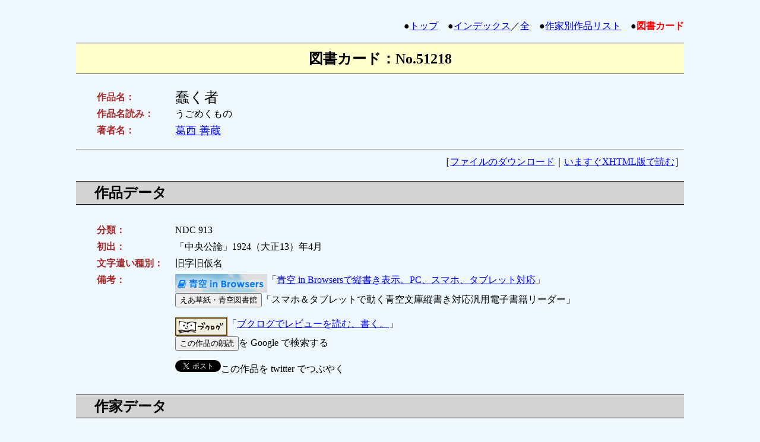

--- FILE ---
content_type: text/html
request_url: https://www.aozora.gr.jp/cards/000984/card51218.html
body_size: 10174
content:
<html lang="ja" xmlns:og="http://ogp.me/ns#">
<head>
<meta charset="utf-8">
<meta property="og:type" content="book">
<meta property="og:url" content="https://www.aozora.gr.jp/cards/000984/card51218.html">
<meta property="og:image" content="https://www.aozora.gr.jp/images/top_logo_300x300.png">
<meta property="og:image:type" content="image/png">
<meta property="og:title" content="蠢く者 (葛西 善蔵)">
<meta property="og:description" content="　父は一昨年の夏、六十五で、持病の脚氣で、死んだ。前の年義母に死なれて孤獨の身となり、急に家財を片附けて、年暮れに迫つて前觸れもなく出て來て、牛込の弟夫婦の家に居ることになつたのだ。その時分から父はか…">
<!-- OGP: thanks to @cc4966 https://github.com/aozorahack/ogp -->
<meta name="twitter:card" content="summary" />
<meta http-equiv="Content-Type" content="text/html;charset=utf-8">
<meta http-equiv="Content-Style-Type" content="text/css">
<title>図書カード：蠢く者</title>
<style type="text/css">
<!--
body{
    margin-left: 10%;
    margin-right: 10%;
    margin-bottom: 5%;
    line-height: 150%;
}
a:hover{
    color: white;
    background-color: #0000ff;
}
h1{
    color: black;
    background-color: #ffffcc;
    padding: 10pt;
    border-color: black;
    border-width: 1pt 0 1pt 0;
    border-style: solid none solid none;
    font-size: 150%;
}
h2{
    color: black;
    background-color: #d3d3d3;
    padding: 5pt;
    border-color: black;
    border-width: 1pt 0 1pt 0;
    border-style: solid none solid none;
    text-indent: 1em;
}
table{
    margin-left: 1em;
    padding: 0.5em 0em 0.5em 1em;
}
table.download{
    color: black;
    margin-left: 0;
    padding: 0;
}
th.download{
    font-weight: bold;
    background-color: black;
    color: white;
}
td{
    line-height:150%;
}
td.header{
    vertical-align: top;
    font-weight: bold;
    width: 8em;
    color: #a52a2a;
}
ol{
    padding: 0.5em 0em 0.5em 2em;
    margin-left: 2em;
    line-height: 150%;
}
div.copyright{
    background-color: white;
    margin: 0.5em 0em 0.5em 2em;
}
span.current{
    font-weight: bold;
    color: red;
}
-->
</style>
</head>

<body text="#000000" bgcolor="#f0f8ff" link="#0000ff" vlink="#00008B" alink="#ff0000">

<a name="top">&nbsp;</a>

<div align="right">●<a href="../../index.html">トップ</a>　●<a href="../../index_pages/index_top.html">インデックス</a>／<a href="../../index_pages/index_all.html">全</a>　●<a href="../../index_pages/person984.html">作家別作品リスト</a>　●<span class="current">図書カード</span></div>

<div align="center"><h1>図書カード：No.51218</h1></div>

<table summary="タイトルデータ">
<tr><td class="header">作品名：</td><td><font size="+2">蠢く者</font></td></tr>
<tr><td class="header">作品名読み：</td><td>うごめくもの</td></tr>





<tr><td class="header">著者名：</td><td>
<font size="+1">
<a href="../../index_pages/person984.html">葛西 善蔵</a>　
</font></td></tr>
</table>



<hr>

<div align="right">
［<a href="#download">ファイルのダウンロード</a>｜<a href="./files/51218_42840.html">いますぐXHTML版で読む</a>］
</div>

<h2>作品データ</h2>

<table summary="作品データ">
<tr><td class="header">分類：</td><td>NDC 913</td></tr>
<tr><td class="header">初出：</td><td>「中央公論」1924（大正13）年4月</td></tr>

<tr><td class="header">文字遣い種別：</td><td>旧字旧仮名</td></tr>
<tr><td class="header">備考：</td><td><div id="link"></div><script type="text/javascript" src="../link.js"></script></td></tr>
</table>

<h2>作家データ</h2>

<table summary="作家データ">
<tr><td class="header">分類：</td><td>著者</td></tr>
<tr><td class="header">作家名：</td><td><a href="../../index_pages/person984.html">葛西 善蔵</a></td></tr>
<tr><td class="header">作家名読み：</td><td>かさい ぜんぞう</td></tr>
<tr><td class="header">ローマ字表記：</td><td>Kasai, Zenzo</td></tr>
<tr><td class="header">生年：</td><td>1887-01-16</td></tr>
<tr><td class="header">没年：</td><td>1928-07-23</td></tr>
<tr><td class="header">人物について：</td><td>1887（明治20）年1月16日、青森県弘前市松森町に生まれる。幼少の時、一家での北海道、青森・五所川原や南津軽郡碇ヶ関村などに転居した。碇ヶ関尋常小学校補修科を卒業後、単身上京するも帰郷し、北海道で鉄道車掌、営林署勤務などをした。1905（明治38）年に再び上京、哲学館（現東洋大学）で聴講生となるが、1908（明治41）年、徳田秋声に師事した。郷里で結婚したが単身上京して、作家を目指した。大正元年、広津和郎や谷崎精二らと同人雑誌「奇蹟」を創刊し、葛西歌棄の名で処女作『哀しき父』を発表した。生活苦などのためその後も別居・同居（東京・郷里の往復）を繰り返した。葛西は「自己小説」と呼ぶ私小説の文学像を追求し、『雪をんな』・『贋物』（いずれも大正6）などを発表した。大正7年の『子をつれて』が評判を呼び、大正11年頃までが全盛期となった。とくに『椎の若葉』や『湖畔手記』（いずれも大正13）などは詩情があり、哀愁ある心境に達した作品となっている。借金、酒浸り、病苦のあげく、家庭を捨て芸術至上へと向かう破滅型の自己小説は、作者への共感や一種の信仰を生んだ面がある。題材は貧困と鬱憤の中で狭いものの、感傷やユーモアも捨てがたい魅力となっている。結核のため体調は悪化し、1928（昭和3）年7月23日、世田谷三宿で41歳で死去した。嘉村磯多らとも親交があった。葛西善蔵全集全5巻（改造社）ほかがある。<br><a href="http://ja.wikipedia.org/" target="_blank"><img align="middle" src="../images/wikipedia_logo_rounded.png" width="110" height="32" border="0" alt="wikipediaアイコン"></a>「<a href="http://ja.wikipedia.org/wiki/%E8%91%9B%E8%A5%BF%E5%96%84%E8%94%B5" target="_blank">葛西善蔵</a>」</td></tr>
</table>


<h2>底本データ</h2>

<table summary="底本データ">
<tr><td class="header">底本：</td><td>子をつれて</td></tr>
<tr><td class="header">出版社：</td><td>岩波文庫、岩波書店</td></tr>
<tr><td class="header">初版発行日：</td><td>1952（昭和27）年10月5日</td></tr>
<tr><td class="header">入力に使用：</td><td>2009（平成21）年2月19日第9刷</td></tr>
<tr><td class="header">校正に使用：</td><td>2009（平成21）年2月19日第9刷</td></tr>

</table><hr><table summary="親本データ">
<tr><td class="header">底本の親本：</td><td>葛西善藏全集</td></tr>
<tr><td class="header">出版社：</td><td>改造社</td></tr>
<tr><td class="header">初版発行日：</td><td>1928（昭和3）年</td></tr>

</table>

<h2>工作員データ</h2>

<table summary="工作員データ">
<tr><td class="header">入力：</td><td>川山隆</td></tr><tr><td class="header">校正：</td><td>門田裕志</td></tr>
</table>

<h2><a name="download">ファイルのダウンロード</a></h2>

<table border="1" summary="ダウンロードデータ" class="download">
<tr>
    <th class="download">ファイル種別</th>
    <th class="download">圧縮</th>
    <th class="download">ファイル名（リンク）</th>
    <th class="download">文字集合／符号化方式</th>
    <th class="download">サイズ</th>
    <th class="download">初登録日</th>
    <th class="download">最終更新日</th>
</tr>
<tr bgcolor="white">
    <td><img src="../images/f1.png" width="16" height="16" border="0" alt="rtxtアイコン">
        テキストファイル(ルビあり)
    </td>
    <td>zip</td>
    <td><a href="./files/51218_ruby_42641.zip">51218_ruby_42641.zip</a></td>
    <td>JIS X 0208／ShiftJIS</td>
    <td>14953</td>
    <td>2011-05-05</td>
    <td>2011-05-05</td>
</tr><tr bgcolor="white">
    <td><img src="../images/f9.png" width="16" height="16" border="0" alt="htmlアイコン">
        XHTMLファイル
    </td>
    <td>なし</td>
    <td><a href="./files/51218_42840.html">51218_42840.html</a></td>
    <td>JIS X 0208／ShiftJIS</td>
    <td>32149</td>
    <td>2011-05-05</td>
    <td>2011-05-05</td>
</tr>
</table>

<div align="right">●<a href="../../guide/download.html">ファイルのダウンロード方法・解凍方法</a></div>

<h2>関連サイトデータ</h2>



<div align="right"><a href="#top">▲</a></div>

<hr>

<p>●作家リスト：公開中　
<a href="../../index_pages/person_a.html">[あ]</a>
<a href="../../index_pages/person_ka.html">[か]</a>
<a href="../../index_pages/person_sa.html">[さ]</a>
<a href="../../index_pages/person_ta.html">[た]</a>
<a href="../../index_pages/person_na.html">[な]</a>
<a href="../../index_pages/person_ha.html">[は]</a>
<a href="../../index_pages/person_ma.html">[ま]</a>
<a href="../../index_pages/person_ya.html">[や]</a>
<a href="../../index_pages/person_ra.html">[ら]</a>
<a href="../../index_pages/person_wa.html">[わ]</a>
<a href="../../index_pages/person_zz.html">[他]</a>
<br>
●作家リスト：全　　　
<a href="../../index_pages/person_all_a.html">[あ]</a>
<a href="../../index_pages/person_all_ka.html">[か]</a>
<a href="../../index_pages/person_all_sa.html">[さ]</a>
<a href="../../index_pages/person_all_ta.html">[た]</a>
<a href="../../index_pages/person_all_na.html">[な]</a>
<a href="../../index_pages/person_all_ha.html">[は]</a>
<a href="../../index_pages/person_all_ma.html">[ま]</a>
<a href="../../index_pages/person_all_ya.html">[や]</a>
<a href="../../index_pages/person_all_ra.html">[ら]</a>
<a href="../../index_pages/person_all_wa.html">[わ]</a>
<a href="../../index_pages/person_all_zz.html">[他]</a>
<br>
●<a href="../../index.html">トップ</a>　●<a href="../../index_pages/index_top.html">インデックス</a>／<a href="../../index_pages/index_all.html">全</a>　●<a href="../../index_pages/person984.html">作家別作品リスト</a></p>

</body>
</html>